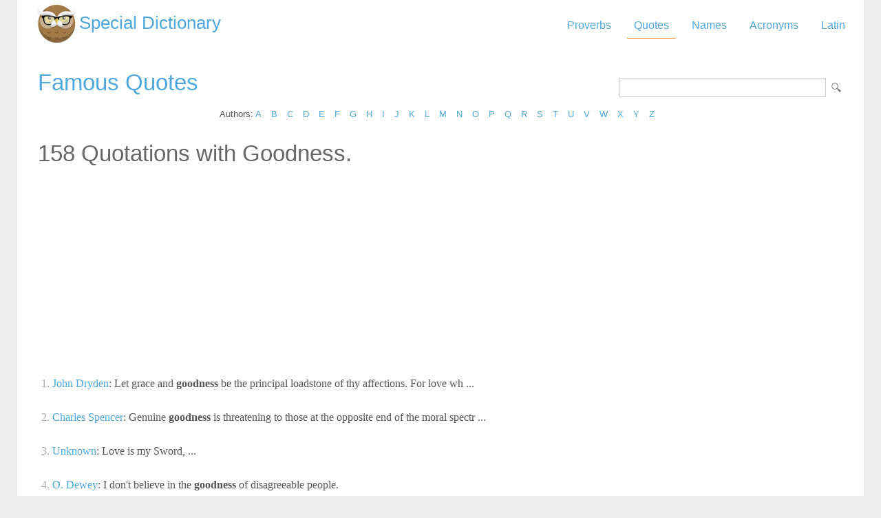

--- FILE ---
content_type: text/html; Charset=utf-8
request_url: https://www.special-dictionary.com/quotes/keywords/goodness/
body_size: 16557
content:
<html lang="en"><head><meta http-equiv="Content-Type" content="text/html; charset=utf-8" /><title>Quotes about Goodness </title><meta name="description" lang="en" content="List of quotations about Goodness"/><meta name="keywords" lang="en" content="Quotations about Goodness, quotes about Goodness, Goodnessquotes, Goodness quotations"/><meta name="copyright" content="&copy; 2026 gurudictionary.com"/><meta name="date" content="2026-1-17"/><meta name="robots" content="noarchive"/><meta name="author" content="Guru Dictionary"/><meta name="viewport" content="width=device-width, initial-scale=1.0, minimum-scale=1.0,maximum-scale=1.0,user-scalable=0"><link href='http://fonts.googleapis.com/css?family=Roboto:300,400' rel='stylesheet' type='text/css'><link href="/sd.css" rel="stylesheet" type="text/css" /><script async src="https://pagead2.googlesyndication.com/pagead/js/adsbygoogle.js"></script>
<script>
     (adsbygoogle = window.adsbygoogle || []).push({
          google_ad_client: "ca-pub-9836958226298927",
          enable_page_level_ads: true
     });
</script></head><body ><div id="container"><div id="header"><a id="logo" href="/" title="Special Dictionary">Special Dictionary</a><div id="menu_top"><ul><li><a href="/proverbs/" >Proverbs</a></li><li><a href="/quotes/" class="a">Quotes</a></li><li><a href="/names/" >Names</a></li><li><a href="/acronyms/" >Acronyms</a></li><li><a href="/latin/" >Latin</a></li></ul></div><div style="padding-right:100px; float:right;  vertical-align:middle;"></div></div><div id="content"><form id="section_search" action="/" method="post"><input type="hidden" name="s" value="q"/><input type="text" name="q" maxlength="100"/><input type="submit" name="submit" value="Search"/></form><h2><a href="/quotes/" title="Famous quotes">Famous Quotes</a></h2>
<div class="letter_index">Authors: <a href="/quotes/authors/a/">A</a> <a href="/quotes/authors/b/">B</a> <a href="/quotes/authors/c/">C</a> <a href="/quotes/authors/d/">D</a> <a href="/quotes/authors/e/">E</a> <a href="/quotes/authors/f/">F</a> <a href="/quotes/authors/g/">G</a> <a href="/quotes/authors/h/">H</a> <a href="/quotes/authors/i/">I</a> <a href="/quotes/authors/j/">J</a> <a href="/quotes/authors/k/">K</a> <a href="/quotes/authors/l/">L</a> <a href="/quotes/authors/m/">M</a> <a href="/quotes/authors/n/">N</a> <a href="/quotes/authors/o/">O</a> <a href="/quotes/authors/p/">P</a> <a href="/quotes/authors/q/">Q</a> <a href="/quotes/authors/r/">R</a> <a href="/quotes/authors/s/">S</a> <a href="/quotes/authors/t/">T</a> <a href="/quotes/authors/u/">U</a> <a href="/quotes/authors/v/">V</a> <a href="/quotes/authors/w/">W</a> <a href="/quotes/authors/x/">X</a> <a href="/quotes/authors/y/">Y</a> <a href="/quotes/authors/z/">Z</a> </div><h2>158 Quotations with Goodness.</h2><div id="ad_above_quotes">
<script async src="https://pagead2.googlesyndication.com/pagead/js/adsbygoogle.js"></script>
<!-- sd_resp -->
<ins class="adsbygoogle"
     style="display:block"
     data-ad-client="ca-pub-9836958226298927"
     data-ad-slot="8349301149"
     data-ad-format="auto"
     data-full-width-responsive="true"></ins>
<script>
     (adsbygoogle = window.adsbygoogle || []).push({});
</script>
</div><ul class="quotes"><li><span class="n">1.</span> <a href="/quotes/authors/j/john_dryden/" title="John Dryden Quotations">John Dryden</a>: Let grace and <b>goodness</b> be the principal loadstone of thy affections. For love wh ... <a href="/quotes/authors/j/john_dryden/let_grace_and_goodness_be_the_principal_loadstone_of_thy_affections_for_love_wh.htm" title="Let grace and goodness be the principal loadstone of thy affections. For love wh .... John Dryden."><img src="/img/view.gif" border="0" title="Let grace and goodness be the principal loadstone of thy affections. For love wh .... John Dryden."></a></li><li><span class="n">2.</span> <a href="/quotes/authors/c/charles_spencer/" title="Charles Spencer Quotations">Charles Spencer</a>: Genuine <b>goodness</b> is threatening to those at the opposite end of the moral spectr ... <a href="/quotes/authors/c/charles_spencer/genuine_goodness_is_threatening_to_those_at_the_opposite_end_of_the_moral_spectr.htm" title="Genuine goodness is threatening to those at the opposite end of the moral spectr .... Charles Spencer."><img src="/img/view.gif" border="0" title="Genuine goodness is threatening to those at the opposite end of the moral spectr .... Charles Spencer."></a></li><li><span class="n">3.</span> <a href="/quotes/authors/u/unknown/" title="Unknown Quotations">Unknown</a>: Love is my Sword, ... <a href="/quotes/authors/u/unknown/love_is_my_sword,.htm" title="Love is my Sword, .... Unknown."><img src="/img/view.gif" border="0" title="Love is my Sword, .... Unknown."></a></li><li><span class="n">4.</span> <a href="/quotes/authors/o/o._dewey/" title="O. Dewey Quotations">O. Dewey</a>: I don't believe in the <b>goodness</b> of disagreeable people. <a href="/quotes/authors/o/o._dewey/i_don't_believe_in_the_goodness_of_disagreeable_people.htm" title="I don't believe in the goodness of disagreeable people.. O. Dewey."><img src="/img/view.gif" border="0" title="I don't believe in the goodness of disagreeable people.. O. Dewey."></a></li><li><span class="n">5.</span> <a href="/quotes/authors/s/salter/" title="Salter Quotations">Salter</a>: Every divine promise is built upon four pillars; God's justice or holiness, whic ... <a href="/quotes/authors/s/salter/every_divine_promise_is_built_upon_four_pillars;_god's_justice_or_holiness,_whic.htm" title="Every divine promise is built upon four pillars; God's justice or holiness, whic .... Salter."><img src="/img/view.gif" border="0" title="Every divine promise is built upon four pillars; God's justice or holiness, whic .... Salter."></a></li><li><span class="n">6.</span> <a href="/quotes/authors/l/lin_yutang/" title="Lin Yutang Quotations">Lin Yutang</a>: Today we are afraid of simple words like <b>goodness</b> and mercy and kindness. We don ... <a href="/quotes/authors/l/lin_yutang/today_we_are_afraid_of_simple_words_like_goodness_and_mercy_and_kindness_we_don.htm" title="Today we are afraid of simple words like goodness and mercy and kindness. We don .... Lin Yutang."><img src="/img/view.gif" border="0" title="Today we are afraid of simple words like goodness and mercy and kindness. We don .... Lin Yutang."></a></li><li><span class="n">7.</span> <a href="/quotes/authors/a/alfred_a._montapert/" title="Alfred A. Montapert Quotations">Alfred A. Montapert</a>: The main source of our wealth is <b>goodness</b>. The affections and the generous quali ... <a href="/quotes/authors/a/alfred_a._montapert/the_main_source_of_our_wealth_is_goodness_the_affections_and_the_generous_quali.htm" title="The main source of our wealth is goodness. The affections and the generous quali .... Alfred A. Montapert."><img src="/img/view.gif" border="0" title="The main source of our wealth is goodness. The affections and the generous quali .... Alfred A. Montapert."></a></li><li><span class="n">8.</span> <a href="/quotes/authors/j/johann_kaspar_lavater/" title="Johann Kaspar Lavater Quotations">Johann Kaspar Lavater</a>: There are many kinds of smiles, each having a distinct character. Some announce  ... <a href="/quotes/authors/j/johann_kaspar_lavater/there_are_many_kinds_of_smiles,_each_having_a_distinct_character_some_announce_.htm" title="There are many kinds of smiles, each having a distinct character. Some announce  .... Johann Kaspar Lavater."><img src="/img/view.gif" border="0" title="There are many kinds of smiles, each having a distinct character. Some announce  .... Johann Kaspar Lavater."></a></li><li><span class="n">9.</span> <a href="/quotes/authors/l/leo_tolstoy/" title="Leo Tolstoy Quotations">Leo Tolstoy</a>: What a strange illusion it is to suppose that beauty is <b>goodness</b>. <a href="/quotes/authors/l/leo_tolstoy/what_a_strange_illusion_it_is_to_suppose_that_beauty_is_goodness.htm" title="What a strange illusion it is to suppose that beauty is goodness.. Leo Tolstoy."><img src="/img/view.gif" border="0" title="What a strange illusion it is to suppose that beauty is goodness.. Leo Tolstoy."></a></li><li><span class="n">10.</span> <a href="/quotes/authors/s/samuel_butler/" title="Samuel Butler Quotations">Samuel Butler</a>: Men should not try to overstrain their <b>goodness</b> more than any other faculty. <a href="/quotes/authors/s/samuel_butler/men_should_not_try_to_overstrain_their_goodness_more_than_any_other_faculty.htm" title="Men should not try to overstrain their goodness more than any other faculty.. Samuel Butler."><img src="/img/view.gif" border="0" title="Men should not try to overstrain their goodness more than any other faculty.. Samuel Butler."></a></li><li><span class="n">11.</span> <a href="/quotes/authors/j/josephine_hart/" title="Josephine Hart Quotations">Josephine Hart</a>: We are here to add to the sum of human <b>goodness</b>. To prove the thing exists. And  ... <a href="/quotes/authors/j/josephine_hart/we_are_here_to_add_to_the_sum_of_human_goodness_to_prove_the_thing_exists_and_.htm" title="We are here to add to the sum of human goodness. To prove the thing exists. And  .... Josephine Hart."><img src="/img/view.gif" border="0" title="We are here to add to the sum of human goodness. To prove the thing exists. And  .... Josephine Hart."></a></li><li><span class="n">12.</span> <a href="/quotes/authors/e/euripides/" title="Euripides Quotations">Euripides</a>: When good men die their <b>goodness</b> does not perish, ... <a href="/quotes/authors/e/euripides/when_good_men_die_their_goodness_does_not_perish,.htm" title="When good men die their goodness does not perish, .... Euripides."><img src="/img/view.gif" border="0" title="When good men die their goodness does not perish, .... Euripides."></a></li><li><span class="n">13.</span> <a href="/quotes/authors/h/heloise/" title="Heloise Quotations">Heloise</a>: Riches and power are but gifts of blind fate, whereas <b>goodness</b> is the result of  ... <a href="/quotes/authors/h/heloise/riches_and_power_are_but_gifts_of_blind_fate,_whereas_goodness_is_the_result_of_.htm" title="Riches and power are but gifts of blind fate, whereas goodness is the result of  .... Heloise."><img src="/img/view.gif" border="0" title="Riches and power are but gifts of blind fate, whereas goodness is the result of  .... Heloise."></a></li><li><span class="n">14.</span> <a href="/quotes/authors/a/anne_rice/" title="Anne Rice Quotations">Anne Rice</a>: Evil is always possible. <b>Goodness</b> is a difficulty. <a href="/quotes/authors/a/anne_rice/evil_is_always_possible_goodness_is_a_difficulty.htm" title="Evil is always possible. Goodness is a difficulty.. Anne Rice."><img src="/img/view.gif" border="0" title="Evil is always possible. Goodness is a difficulty.. Anne Rice."></a></li><li><span class="n">15.</span> <a href="/quotes/authors/h/henry_james/" title="Henry James Quotations">Henry James</a>: Thank <b>goodness</b> you're a failure-- it's why I so distinguish you! Anything else t ... <a href="/quotes/authors/h/henry_james/thank_goodness_you're_a_failure--_it's_why_i_so_distinguish_you!_anything_else_t.htm" title="Thank goodness you're a failure-- it's why I so distinguish you! Anything else t .... Henry James."><img src="/img/view.gif" border="0" title="Thank goodness you're a failure-- it's why I so distinguish you! Anything else t .... Henry James."></a></li><li><span class="n">16.</span> <a href="/quotes/authors/r/real_live_preacher/" title="Real Live Preacher Quotations">Real Live Preacher</a>: The only comfort comes in thinking about how nice it was to know them, and how n ... <a href="/quotes/authors/r/real_live_preacher/the_only_comfort_comes_in_thinking_about_how_nice_it_was_to_know_them,_and_how_n.htm" title="The only comfort comes in thinking about how nice it was to know them, and how n .... Real Live Preacher."><img src="/img/view.gif" border="0" title="The only comfort comes in thinking about how nice it was to know them, and how n .... Real Live Preacher."></a></li><li><span class="n">17.</span> <a href="/quotes/authors/d/dinesh_d'souza/" title="Dinesh D'Souza Quotations">Dinesh D'Souza</a>: America is the greatest, freest and most decent society in existence. It is an o ... <a href="/quotes/authors/d/dinesh_d'souza/america_is_the_greatest,_freest_and_most_decent_society_in_existence_it_is_an_o.htm" title="America is the greatest, freest and most decent society in existence. It is an o .... Dinesh D'Souza."><img src="/img/view.gif" border="0" title="America is the greatest, freest and most decent society in existence. It is an o .... Dinesh D'Souza."></a></li><li><span class="n">18.</span> <a href="/quotes/authors/s/sue_patton_thoele/" title="Sue Patton Thoele Quotations">Sue Patton Thoele</a>: At the center of each human heart is <b>goodness</b>, layered over with hurt, confusion ... <a href="/quotes/authors/s/sue_patton_thoele/at_the_center_of_each_human_heart_is_goodness,_layered_over_with_hurt,_confusion.htm" title="At the center of each human heart is goodness, layered over with hurt, confusion .... Sue Patton Thoele."><img src="/img/view.gif" border="0" title="At the center of each human heart is goodness, layered over with hurt, confusion .... Sue Patton Thoele."></a></li><li><span class="n">19.</span> <a href="/quotes/authors/d/diane_frolov_and_andrew_schneider/" title="Diane Frolov and Andrew Schneider Quotations">Diane Frolov and Andrew Schneider</a>: People are simply incapable of prolonged, sustained <b>goodness</b>. <a href="/quotes/authors/d/diane_frolov_and_andrew_schneider/people_are_simply_incapable_of_prolonged,_sustained_goodness.htm" title="People are simply incapable of prolonged, sustained goodness.. Diane Frolov and Andrew Schneider."><img src="/img/view.gif" border="0" title="People are simply incapable of prolonged, sustained goodness.. Diane Frolov and Andrew Schneider."></a></li><li><span class="n">20.</span> <a href="/quotes/authors/t/the_apostle_paul/" title="The Apostle Paul Quotations">The Apostle Paul</a>: But the fruit of the Spirit is love, joy, peace, patience, kindness, <b>goodness</b>, f ... <a href="/quotes/authors/t/the_apostle_paul/but_the_fruit_of_the_spirit_is_love,_joy,_peace,_patience,_kindness,_goodness,_f.htm" title="But the fruit of the Spirit is love, joy, peace, patience, kindness, goodness, f .... The Apostle Paul."><img src="/img/view.gif" border="0" title="But the fruit of the Spirit is love, joy, peace, patience, kindness, goodness, f .... The Apostle Paul."></a></li></ul>
<script async src="https://pagead2.googlesyndication.com/pagead/js/adsbygoogle.js"></script>
<!-- sd_resp -->
<ins class="adsbygoogle"
     style="display:block"
     data-ad-client="ca-pub-9836958226298927"
     data-ad-slot="8349301149"
     data-ad-format="auto"
     data-full-width-responsive="true"></ins>
<script>
     (adsbygoogle = window.adsbygoogle || []).push({});
</script>
<div id="pages"><span>1</span> <a href="/quotes/keywords/goodness/2.htm">2</a> <span class="d"> ... </span><a href="/quotes/keywords/goodness/8.htm">8</a> <a href="/quotes/keywords/goodness/2.htm">>></a> </div><tr><td><a href="https://www.powerquotations.com/topic/goodness" class="button" title="Goodness Quotes">Goodness Quotes by Power Quotations</a><br><br></td></tr></div><div id="ad_footer">
	
	<script async src="https://pagead2.googlesyndication.com/pagead/js/adsbygoogle.js"></script>
<!-- sd_resp -->
<ins class="adsbygoogle"
     style="display:block"
     data-ad-client="ca-pub-9836958226298927"
     data-ad-slot="8349301149"
     data-ad-format="horizontal"
     data-full-width-responsive="true"></ins>
<script>
     (adsbygoogle = window.adsbygoogle || []).push({});
</script>

	</div><div id="footer"><a href="https://www.powerquotations.com" title="Popular Quotes by Power Quotations">Quotes</a> by <a href="https://www.powerquotations.com">Power Quotations</a></p><p>Copyright 2005-2026. Special Dictionary. All Rights Reserved.</p><p><a href="/privacy.asp">Privacy Policy</a></p><p>Quotes about Goodness </p></div></div><script>
  (function(i,s,o,g,r,a,m){i['GoogleAnalyticsObject']=r;i[r]=i[r]||function(){
  (i[r].q=i[r].q||[]).push(arguments)},i[r].l=1*new Date();a=s.createElement(o),
  m=s.getElementsByTagName(o)[0];a.async=1;a.src=g;m.parentNode.insertBefore(a,m)
  })(window,document,'script','//www.google-analytics.com/analytics.js','ga');

  ga('create', 'UA-220994-1', 'auto');
  ga('send', 'pageview');

</script>
</body></html>
</body></html>

--- FILE ---
content_type: text/html; charset=utf-8
request_url: https://www.google.com/recaptcha/api2/aframe
body_size: 259
content:
<!DOCTYPE HTML><html><head><meta http-equiv="content-type" content="text/html; charset=UTF-8"></head><body><script nonce="1CjK0nAhQdPKBvCGOpqGtA">/** Anti-fraud and anti-abuse applications only. See google.com/recaptcha */ try{var clients={'sodar':'https://pagead2.googlesyndication.com/pagead/sodar?'};window.addEventListener("message",function(a){try{if(a.source===window.parent){var b=JSON.parse(a.data);var c=clients[b['id']];if(c){var d=document.createElement('img');d.src=c+b['params']+'&rc='+(localStorage.getItem("rc::a")?sessionStorage.getItem("rc::b"):"");window.document.body.appendChild(d);sessionStorage.setItem("rc::e",parseInt(sessionStorage.getItem("rc::e")||0)+1);localStorage.setItem("rc::h",'1768654783610');}}}catch(b){}});window.parent.postMessage("_grecaptcha_ready", "*");}catch(b){}</script></body></html>